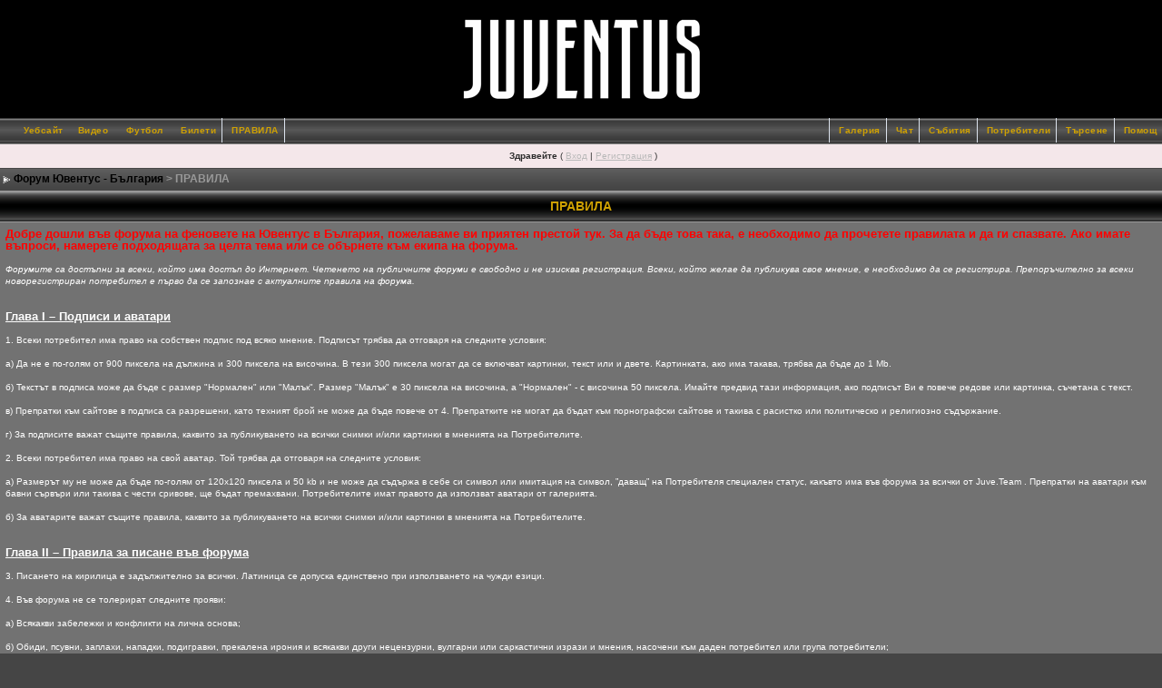

--- FILE ---
content_type: text/html; charset=windows-1251
request_url: http://forum.juventus-bulgaria.com/index.php?s=42cda9bcdc950be10c2e2c88856611f8&act=boardrules
body_size: 14581
content:
<!DOCTYPE html PUBLIC "-//W3C//DTD XHTML 1.0 Transitional//EN" "http://www.w3.org/TR/xhtml1/DTD/xhtml1-transitional.dtd"> 
<html xml:lang="en" lang="en" xmlns="http://www.w3.org/1999/xhtml">
<head>
<meta http-equiv="content-type" content="text/html; charset=windows-1251" />
<link rel="shortcut icon" href="favicon.ico" />
<title>ПРАВИЛА </title>
 
<style type="text/css">
	html
{
	overflow-x: auto; /* fixes MSIE scrollbar bug DO NOT REMOVE, has no effect in Mozilla, or Opera */
}

body
{ 
	background: #454545;
	color: #2C2C2C;
	font-family: Verdana, Tahoma, Arial, Trebuchet MS, Sans-Serif, Georgia, Courier, Times New Roman, Serif;
	font-size: 10px;
	line-height: 135%;
	margin: 0;
	padding: 0; /* required for Opera to have 0 margin */
	text-align: center; /* centers board in MSIE */
}

table,
tr,
td{ /* required for text in tables, because tables do not inherit from body */
	background: transparent;
	color: #cfa103;
	font-size: 9px;
	line-height: 135%;
}

table{ /* makes all tables 100% wide */
	width: 100%;
}

td,
.divpad{ /* gives all tables faux cellpadding of 5px */
	padding: 5px;
}

td.nopad{ /* allows some tables to have no padding on the td */
	padding: 0;
}

form{
	display: inline;
	margin: 0; /* removes mystery form tag gapping */
	padding: 0; /* removes mystery form tag gapping */
}

img{
	border: 0; /* makes sure linked images do not have a border */
	vertical-align: middle;
}

/* 
 * Global Board Hyperlink Styles
 */

a:link,
a:visited,
a:active{
	background: transparent;
	color: #B9B9B9;
	text-decoration: underline;
}

a:hover{
	background: transparent;
	color: #E4E4E4;
}

/* 
 * Main Wrapper Style, Controls your Board's Size, Margin and Spacing
 */

#ipbwrapper{ 
	margin: 0px auto 0px auto;
	text-align: left;
	width: 100%;
}

/* 
 * Pagination Link Styles
 */
 

.pagelink,
.pagelinklast,
.pagecurrent,
.minipagelink,
.minipagelinklast{
	background: #000000 url(style_images/1/minipagelinklast-tile.gif);
	border: 1px solid #C2CFDF;
	padding: 1px 4px 1px 4px;
	margin: 0 0 0 5px;
}

.pagelinklast,
.minipagelinklast{
	background: #000000 url(style_images/1/pagecurrent-tile.gif);
}


.pagecurrent{
	background: #000000 url(style_images/1/pagecurrent-tile.gif);
}

.minipagelink,
.minipagelinklast{
	border: 1px solid #C2CFDF;
	font-size: 8px;
	margin: 0 1px 0 0;
}

.pagelink a:active,
.pagelink a:visited,
.pagelink a:link,
.pagelinklast a:active,
.pagelinklast a:visited,
.pagelinklast a:link,
.pagecurrent a:active,
.pagecurrent a:visited,
.pagecurrent a:link,
.minipagelink a:active,
.minipagelink a:visited,
.minipagelink a:link,
.minipagelinklast a:active,
.minipagelinklast a:visited,
.minipagelinklast a:link{
	color: #C2C2C2;
	text-decoration: none;
}

/* fake button effect for some links */
.fauxbutton{
	background: #5E5F61;
	border: 1px solid #000000;
	font-size: 11px;
	font-weight: bold;
	padding: 4px;
}

.fauxbutton a:link,
.fauxbutton a:visited,
.fauxbutton a:active{
	color: #cbcbcb!important;
	text-decoration: none;
}

.forumdesc,
.forumdesc a:link,
.forumdesc a:visited,
.forumdesc a:active{ 
	background: transparent;
	font-size: 11px; 
	color: #CFA103;
	line-height: 135%;
	margin: 2px 0 0 0;
	padding: 0;
}

/* 
 * User, Search and other Styles
 */

.searchlite {
	background-color:yellow;
	font-weight:bold;
	color: red;
}

.activeusers{
	background: #FFFFFF;
	border: 1px solid #000000;
	color: #000000;
	margin: 0px;
	padding: 1px;
}

.activeuserposting a:link,
.activeuserposting a:visited,
.activeuserposting a:active,
.activeuserposting
{
	font-style:italic;
	text-decoration: none;
	border-bottom:1px dotted black;
}

fieldset.search{ 
	line-height: 150%;
	padding: 6px; 
}

label{ 
	cursor: pointer; 
}

img.attach{ 
	background: #808080 url(style_images/1/click2enlarge.gif) no-repeat top right;
	border: 1px solid #808080;
	margin: 0 2px 0 0;
	padding: 11px 2px 2px 2px;
}

.thumbwrap,
.thumbwrapp,
.fullimagewrap{
	border: 1px solid #072A66;
	margin: 2px;
}

.thumbwrapp{
	border: 2px solid #660707;
}

.fullimagewrap{
	background: #F5F9FD;
	text-align: center;
	margin: 5px 0 5px 0;
	padding: 5px;
}

.thumbwrap h4,
.thumbwrapp h4{	
	background: #DDE6F2;
	border: 0 !important;
	border-bottom: 1px solid #B7B7B7 !important;
	color: #C1C1C1; 
	font-size: 12px;
	font-weight: bold; 
	margin: 0;
	padding: 5px;
}

.thumbwrap p,
.thumbwrapp p{
	background: #EEF2F7 !important;
	border: 0 !important;
	border-top: 1px solid #B7B7B7 !important;
	margin: 0 !important;
	padding: 5px !important;
	text-align: left;
}

.thumbwrap p.alt,
.thumbwrapp p.alt{
	background: #DFE6EF !important;
	margin: 0 !important;
	padding: 5px !important;
	text-align: left;
}

.thumbwrapp p.pin{
	background: #EFDFDF !important;
	text-align: center !important;
}
	
.thumbwrap img.galattach,
.thumbwrapp img.galattach{
	background: #FFFFFF url(style_images/1/img_larger.gif) no-repeat bottom right;
	border: 1px solid #072A66;
	margin: 5px;
	padding: 2px 2px 10px 2px;
}

li.helprow{ 
	margin: 0 0 10px 0;
	padding: 0; 
}

ul#help{ 
	padding: 0 0 0 15px; 
}

.warngood,
.warnbad{ 
	color: #0B9500;
	font-weight: bold;
}

.warnbad{ 
	color: #DD0000;
}

#padandcenter{ 
	margin: 0 auto 0 auto;
	padding: 14px 0 14px 0;
	text-align: center;
}

#profilename{ 
	font-size: 24px;
	color: #FFFFFF; 
	font-weight: bold;
	padding: 10px 0 0 0;
}

#photowrap{ 
	padding: 6px; 
}

#phototitle{ 
	border-bottom: 1px solid #000000; 
	font-size: 24px; 
}

#photoimg{ 
	margin: 15px 0 0 0;
	text-align: center; 
} 

#ucpmenu,
#ucpcontent{ 
	background: #2B2B2B;
	border: 1px solid #777777;
	line-height: 150%;
}

#ucpmenu p{ 
	margin: 0; 
	padding: 2px 5px 6px 9px;
}

#ucpmenu a:link, 
#ucpmenu a:active, 
#ucpmenu a:visited{ 
	text-decoration: none; 
}

#ucpcontent{ 
	width: auto;
}

#ucpcontent p{ 
	margin: 0;
	padding: 10px;
}

.activeuserstrip{ 
	background: #BCD0ED;
	padding: 6px;
}

/* Topic View elements */
.signature{  
	background: transparent;
	color: #616161; 
	font-size: 9px;
	line-height: 100%;

}

.postdetails{ 
	font-size: 10px;
	line-height:140%;
}

.postcolor{
 	color: #DEDEDE; 
	font-size: 12px;
	line-height: 140%;
	padding-top: 7px;
	padding-left: 7px;
}

.normalname{ 
	color: #000033;
	font-size: 12px; 
	font-weight: bold; 
}

.normalname a:link, 
.normalname a:visited, 
.normalname a:active{ 
	font-size: 12px;
}

.post1,
.bg1{ 
	background: #424242;
}

.post2,
.bg3{ 
	background: #424242;
}

.row2shaded,
.post1shaded { background-color: #DEDBE4 }
.row4shaded,
.post2shaded { background-color: #E3DFE7 }

.row1{ 
             font-size: 12px;
	background: #2E2E2E;
             color: #cbcbcb;
}

.row2{ 
	font-size: 11px;
background: #272727; 
}

.darkrow1{ 
	background: #15181B;

	padding: 10px; 
	color: #D9D9D9; 
}

.darkrow3{ 
	background: #2E2E2E; 
	color: #D9D9D9; 
}

/* tableborders gives the white column / row lines effect */
.plainborder,
.tablefill,
.tablepad{ 
	background: #727272;
	border: 1px solid #345487;
}

.tablefill,
.tablepad{
	padding: 6px;  
}

.tablepad{ 
	border: 0 !important;
}

.wrapmini{ 
	float: left;
	line-height: 1.5em;
	width: 25%;
}

.pagelinks{
	float: left;
	line-height: 1.2em;
	width: 35%;
}

.desc{ 
	font-size: 10px; 
	color: #CFA103;
}

.lastaction
{
	font-size: 10px; 
	color: #D9D9D9;
}

.edit{ 
	font-size: 9px;
	color: #949494;
}

.thin{ 
	border: 0px;
	border-left: 0;
	border-right: 0;
	line-height: 150%;
	margin: 2px 0 2px 0;
	padding: 6px 0 6px 0;
}

/* 
 * Calendar Styles
 */
	
.calmonths{ 
	background: #15181B;
	border: 0px !important;
        color: #FFFFFF;
	font-size: 18px; 
	font-weight: bold; 
	margin: 0 0 0 0;
	padding: 8px;
	text-align: center;
}

.weekday{
	font-size: 14px;
	font-weight: bold;
}

.calmonths a{
	text-decoration: none;
}

.calday,
.calweekday{ 
	background: #424242;
	color: #C2C2C2;
	font-size: 11px;
	font-weight: bold;
	margin: 0;
	padding: 4px;
	text-align: right;
}

.calweekday{
	border: 0px !important
	color: #222222;
	font-size: 14px;
	padding: 6px;
	text-align: center;
}

.mcelldate{
        background: #7D7D7D;
}

.cellblank,
.celldate,
.celltoday,
.mcellblank,
.mcelltoday{
	background: #7D7D7D;
	height: 100px;
	margin: 0;
	padding: 0;
	vertical-align: top;
}

.mcellblank,
.mcelldate,
.mcelltoday{
	height: auto;
}

.cellblank,
.mcellblank{
	background: #5E5F61;
}

.celltoday,
.mcelltoday{
	border: 1px solid #BABABA;
}

/* 
 * Form Styles
 */

input,
textarea,
select{
	background: #949494;
	border: 1px solid #646566;
	color: #000000;
	font-family: verdana, helvetica, sans-serif;
	font-size: 11px;
	margin: 5px;
	padding: 2px;
	vertical-align: middle;
}

select{
	border: 0;
	font-family: verdana, helvetica, sans-serif;
	font-size: 12px;
	margin: 0;
	padding: 0;
}

input.button{
	margin: 0;
	width: auto;
}

optgroup option{
	font-family: verdana, helvetica, sans-serif;
	font-size: 12px;
}

.codebuttons{ 
	font-family: Verdana, Helvetica, Sans-Serif; 
	font-size: 10px; 
	vertical-align: middle;
	margin:2px;
}

.textarea,
.searchinput,
.button,
.gobutton{
	background: #FFFFFF;
	color: #000000;
	font-family: Verdana, Helvetica, Sans-Serif;
	font-size: 11px;
	padding: 2px;
	vertical-align: middle;
}
	
.button{
	background: #ad8807;
        color: #000000;
	border: 0px !important;
}

.gobutton{
	background: transparent;
	border: 0;
	color: #000000;
	margin: 0;
	vertical-align: middle;
}

.radiobutton,
.checkbox,
.helpbox { 
	border: 0;
	vertical-align: middle;
}

/* 
 * Class Formtables
 */

.formtable{
	background: transparent;
}

.formtable td,
.pformleft,
.pformleftw,
.pformright{
	background:#454545;
	border: 1px solid #424242;
	border-bottom: 0;
	border-left: 0;
	font-weight: bold;
	margin: 1px 0 0 0;
	padding: 6px;
	width: 25%;
} 

.formtable td.wider,
.pformleftw,
.pformright{
	width: 40%;
}

.formtable td.formright,
.pformright{
	border-right: 0;
	font-weight: normal;
	width: auto;
} 

.formtable td.formtitle,
.formsubtitle{
	background: #272727;
	border: 1px solid #4F5051; 
	border-bottom: 0;
	border-left: 0;
	border-right: 0;
	font-weight: normal;
}

.formsubtitle{ 
	border: 0;
	color: #FFFFFF;
	font-weight: bold;
	padding: 5px;
}

.formtable td.formstrip{
	background: #DDE8F2;


	border: 1px solid #4F5051;
	border-left: 0;
	border-right: 0;
	font-weight: normal;

}

/* 
 * Quote Styles
 */

.quotetop{
	background: #272727;
	border: 0;
	border-bottom: 1px solid #454545;
	border-left: 3px solid #272727;
	color: #848484;
	font-weight: bold;
	font-size: 10px;
	margin: 8px auto 0 auto;
	padding: 3px;
}

.quotemain{
	background: #FFFFFF;
	border: 0;
	border-left: 3px solid #272727;
	border-bottom: 3px solid #272727;
	border-top: 0;
	color: #34393D;
	padding: 4px 0 0 4px;
	margin: 0 auto 8px auto;
}

.codetop,
.sqltop,
.htmltop{
	background: #272727;
	border: 0;
	border-bottom: 1px solid #454545;
	border-left: 3px solid #272727;
	color: #848484;
	font-weight: bold;
	font-size: 10px;
	margin: 8px auto 0 auto;
	padding: 3px;
	width: 69%;
}

.codemain,
.sqlmain,
.htmlmain{
	background: #FFFFFF;
	border: 0;
	border-left: 3px solid #272727;
	border-bottom: 3px solid #272727;
	border-top: 0;
	color: #34393D;
	padding: 4px 0 0 4px;
	margin: 0 auto 8px auto;
	width: 69%;
}

/* 
 * old quote and code styles - backwards compatibility 
 */

#QUOTE,
#CODE{  
	background: #707070; 
	border: 1px dotted #FFFFFF; 
	color: #373737; 
	font-family: Verdana, Arial; 
	font-size: 11px; 
	padding: 2px; 
	white-space: normal;
}

#CODE{ 
	font-family: Courier, Courier New, Verdana, Arial;
}

/* 
 * New Styles 
 */
.cleared{
	clear: both;
}

.borderwrap,
.borderwrapm{ /* this will affect the outlining border of all the tables and boxes through-out the skin. */
	background: #15181B; 
	border: 0px !important;
	padding: 0; 
	margin: 0; 
}

.borderwrapm{
	margin: 0;
}

.borderwrap h3,
.maintitle,
.maintitlecollapse{ /* this will affect main directories titlebars, borders, etc */
	background: transparent url(style_images/1/maintitlecollapse-tile.gif);
	border: 0px !important;
	color: #cfa103;
	height: 24px; 
	font-size: 14px;
	font-weight: bold; 
	margin: 0px auto 0px auto;
	padding: 11px 5px 0 5px;
	text-align: center;
}

.maintitlecollapse{
	border: 1px solid #cfa103;
	text-align: center;
}

.maintitle p,
.maintitlecollapse p,
.formsubtitle p{
	background: transparent !important;
	border: 0 !important;
	margin: 0 !important;
	padding: 0 !important;
}

.maintitle p.expand,
.maintitle p.goto,
.maintitlecollapse p.expand,
.formsubtitle p.members{
	float: right;
	width: auto !important;
}

.maintitle a:link, 
.maintitle a:visited,
.maintitlecollapse a:link, 
.maintitlecollapse a:visited{ 
	background: transparent;
	color: #cfa103;
	text-decoration: none; 
	text-align: center;
	padding: 5px;
}

.maintitle a:hover, 
.maintitle a:active,
.maintitlecollapse a:hover, 
.maintitlecollapse a:active{ 
	background: transparent;
	color: #cfa103;
	text-align: center;
	padding: 5px;
}

table th,
.borderwrap table th,
.subtitle,
.subtitlediv,
.postlinksbar{ 
	background: transparent url(style_images/1/postlinksbar-tile.gif);
	color: #D9D9D9; 
	font-size: 10px;
	font-weight: bold; 
	letter-spacing: 1px;
	margin: 0; 
	padding: 5px; 
}

.subtitlediv{
	border: 0px;
	border-bottom: 0px;
	text-align: right;
}

.borderwrap table th a:link,
.subtitle a:link,
.subtitlediv a:link,
.borderwrap table th a:visited,
.subtitle a:visited, 
.subtitlediv a:visited, 
.borderwrap table th a:active,
.subtitle a:active,
.subtitlediv a:active,
.borderwrap table th a:hover,
.subtitle a:hover,
.subtitlediv a:hover{ 
	background: transparent;
	color: #D9D9D9;
	text-decoration: none; 
}

.borderwrap h4{
	background: #DDE6F2;
	border: 1px solid #FFFFFF;
	border-bottom: 1px solid #5F6162;
	border-top: 1px solid #5F6162;
	color: #000000; 
	font-size: 12px;
	font-weight: bold; 
	margin: 0;
	padding: 5px;
}


.borderwrap p{
	background: #F9F9F9;
	border: 1px solid #CCCCCC;
	margin: 5px;
	padding: 10px;




	text-align: left;
}



td.formbuttonrow,
.borderwrap p.formbuttonrow,

.borderwrap p.formbuttonrow1{
	background: #272727 !important; 
	border: 1px solid #FFFFFF;
	border-top: 0px !important;
	margin: 0px !important;
	padding: 5px !important;
	text-align: center;
}

td.formbuttonrow{
	border-bottom: 0;
	border-left: 0;
	border-right: 0;
}

.borderwrap p.formbuttonrow1{
	background: #F9F9F9 !important;
	border: 0;
	border-top: 1px solid #CCCCCC;
}

.bar,
.barb,
.barc{
	background: #15181B;
	border: 0px;
}

.barc{
	border-bottom: 0;
}

.bar p,
.barb p,
.barc p{
	background: transparent;
	border: 0;
	color: #444444;
	font-size: 10px;
	margin: 0;
	padding-top: 5px;
	padding-left: 5px;
	text-align: left;
}

.barb p{
	text-align: right;
}

.bar p.over,
.bar p.overs,
.barc p.over,
.barc p.overs{
	float: right;
}

.barb p.over,
.barb p.overs{
	float: left;
}

.bar p.overs,
.barb p.overs,
.barc p.overs{
	position: relative;
	top: 5px;
}

.catend{
	background: #454545;
	font-size: 1px;
	height: 5px;
}

.newslink{
	background: transparent url(style_images/1/newslink-tile.gif);
	border: 0px !important;
	height: 40px;
	margin: 0 0 0 0;
	width: 100%;
}

.newslink td{
	color: #FFFFFF;
	font-size: 10px;
	padding: 3px 5px 5px 10px;
}

.newslink span{
	background: transparent;
	color: #C8C8C8;
	font-style: italic;
	font-weight: normal;
}

.newslink input{
	background: #FFFFFF;
	border: 1px solid #000000;
	color: #46494C;
	font-size: 10px;
	padding: 3px;
	vertical-align: middle;
	width: auto;

}

.newslink input.button{
	background: transparent;
	border: 0;
	color: #072A66;
	vertical-align: middle;
}

.fieldwrap{
	background: #F9F9F9;
	border: 1px solid #CCCCCC;
	border-top: 0;
	margin: 5px;
	padding: 0;
	text-align: left;
}

.fieldwrap h4{
	background: #EEEEEE;
	border: 1px solid #CCCCCC;
	border-left: 0;
	border-right: 0;
	color: #444444; 
	font-size: 12px;
	font-weight: bold; 

	margin: 0;
	padding: 5px;
}

.errorwrap,
#pmnotewrap{
	background: #DEDEDE;
	border: 1px solid #992A2A;
	border-top: 0;
	margin: 5px;
	padding: 0;
}

#pmnotewrap{
	line-height: 135%;
	margin: 0 0 5px 0;
}

.errorwrap h4,
#pmnotewrap h4{
	background: #D5D5D4;
	border: 1px solid #992A2A;
	border-left: 0;
	border-right: 0;
	color: #992A2A; 
	font-size: 12px;
	font-weight: bold; 
	margin: 0;
	padding: 5px;
}

.errorwrap p,
#pmnotewrap p{
	background: transparent;
	border: 0;
	color: #992A2A;
	margin: 0;
	padding: 8px;
}

#pmnotewrap p.pmavatar{
	float: left;
}

#pmnotewrap p.pmnotefoot{
	background: #E3C0C0;
	border-top: 1px solid #992A2A;
	text-align: right;
}


#pmnotewrap a:link, 
#pmnotewrap  a:visited{ 
	background: transparent; 
	color: #992A2A; 
	text-decoration: underline;
}

#pmnotewrap a:hover, 
#pmnotewrap a:active{
	background: transparent; 
	color: #992A2A; 
	text-decoration: none;
}

.ruleswrap{
	background: #F2DDDD;
	border: 1px solid #992A2A;
	color: #992A2A; 
	margin: 5px 0 5px 0;
	padding: 5px;
}

#redirectwrap{
	background: #A2A2A2;
	border: 1px solid #000000;
	margin: 200px auto 0 auto;
	text-align: left;
	width: 500px;
}

#redirectwrap h4{
	background: #939393;
	border-bottom: 1px solid #000000;
	color: #D2D2D2;
	font-size: 14px;
	margin: 0;
	padding: 5px;
}

#redirectwrap p{
	margin: 0;
	padding: 5px;
}

#redirectwrap p.redirectfoot{
	background: #5E5F61;
	border-top: 1px solid #000000;
	text-align: center;
}


#gfooter{
	background: #272727;
	border-bottom: 1px solid #5B5B5B;
	margin: 5px 0 5px 0;
	padding: 0;
	width: 100%;
}

#gfooter td{
	color: #FFFFFF;
	font-size: 10px;
	padding: 4px;
}

#gfooter a:link,
#gfooter a:visited{
	color: #FFFFFF;
}

#logostrip{ 
	background: #595A5C url(style_images/5_tile_black.gif);
	border: 0px !important;

	margin: 0;
	padding: 0;
}

#submenu{ 
	background: transparent url(style_images/1/submenu-tile.gif);
	border: 0px !important;
	height: 27px;
	border-top: 0;
	color: #C8C8C8; 
	margin: 0 0 0 0;
	padding: 0 0 0 0;
}

#userlinks,
#userlinksguest{ 
background: transparent url(style_images/1/userlinks-tile.gif);
	border: 0px !important;
	margin: 0 0 0 0;
	padding: 0 5px 0 10px;
}

#userlinksguest{ 
	background: #F4E7EA;
	border: 1px solid #986265;
}

#submenu p,
#userlinks p,
#userlinksguest p{
	background: transparent !important;
	border: 0 !important;
	font-size: 10px;
	font-weight: bold; 
	letter-spacing: 1px;
	margin: 0 !important;
	padding: 6px 0 7px 0; 
	text-align: right;
}

#userlinks p,
#userlinksguest p{
	font-weight: normal;
	letter-spacing: 0;
}

#submenu p.home,

#userlinks p.home,
#userlinksguest p.home{
	float: left;
color: #CFA103;
}

#userlinksguest p.pcen{
	text-align: center;
}

#submenu a:link, 
#submenu  a:visited{ 
	background: transparent; 
	color: #CFA103; 
	padding: 0 6px 0 10px;
	text-decoration: none;
}

#submenu a:hover, 
#submenu a:active{
	background: transparent; 
	color: #FFFFFF; 
}
#navstrip{ 
	background: transparent url(style_images/1/navstrip-tile.gif);
	color: #999999;
	font-size: 12px;
	font-weight: bold;
	margin: 0 0 0 0;
	padding: 6px 0 6px 2px; 
}

#navstrip a:link, 
#navstrip  a:visited{ 
	background: transparent; 
	color: #000000; 
	text-decoration: none;
}

#navstrip a:hover, 
#navstrip a:active{
	background: transparent; 
	color: #EBEBEB; 
}

.toplinks{
	background: transparent;
	color: #000000;
        height: 20px;
	margin: 0;
	padding: 8px 0 8px 0;
	text-align: right;
}

.toplinks span{
	background: #15181B;
	border: 0px !important;
	border-bottom: 0;
	color: #000000;
	font-size: 9px;
	margin: 0 10px 0 0;
	padding: 5px;
	text-transform: uppercase;
}

.copyright{ 
	background: #727476;
	font-size: 11px; 
	margin: 0 0 0 0;
	padding: 8px;
}

/* 
 * Print Page Styles 
 */

#print{
	margin: 20px auto 20px auto;
	padding: 0;
	text-align: left;
	width: 85%;
}

#print h1,
#print h2,
#print h3,
#print h4,
#print p{
	color: #003366;
	font-size: 18px;
	font-weight: bold;
	margin: 0;
	padding: 8px;
}

#print h2,
#print h3,
#print p{
	border-bottom: 1px solid #999999;
	font-size: 11px;
	font-weight: normal;
}

#print h3{
	background: #F5F5F5;
	font-size: 12px;
	font-weight: bold;
	margin: 0 0 10px 0;
}

#print h4{
	background: #F9F9F9;
	font-size: 11px;
}

#print p{
	margin: 0 0 5px 0;
	padding: 10px;
}

#print p.printcopy{
	border: 0;
	color: #000000;
	text-align: center;
}

.rteDiv
{
	display: block;
	position: relative;
	padding: 0px;
	margin: 0px;
}

.rteiframe
{
	border: 1px solid #777;
	background-color: #333333;
	color: #fff;
}
/* Safari... */
th
{
	text-align: left;
}
.input-checkbox{
	background: #FFF;
	border: none;
	color: #000;
	font-family: verdana, helvetica, sans-serif;
	font-size: 11px;
	margin: 5px;
	padding: 2px;
	vertical-align: middle;
}
.pformstrip{
	background: #D1DCEB !important; 
	border: 1px solid #FFF;
	border-top: 1px solid #5176B5;
	margin: 0px !important;
	padding: 5px !important;
	text-align: center;
}
.ipb-top-left-link,
.ipb-top-right-link
{
	background: transparent;
	float: right;
	font-size: 10px;
	font-weight: bold; 
	letter-spacing: 0.5px;
	margin: 0px;
	padding: 7px 0 7px 0;
	width: auto;
	border-left:  1px solid #dce3ee;
}

.ipb-top-left-link
{
	float: left;
	border-left: 0px;
	border-right: 1px solid #dce3ee;
}

.ipb-top-left-link a:link, 
.ipb-top-left-link a:visited,
.ipb-top-right-link a:link, 
.ipb-top-right-link a:visited
{ 
	background: transparent; 
	color: #3A4F6C;
	padding: 0 6px 0 6px;
	text-decoration: none;
}

.ipb-top-left-link a:hover, 
.ipb-top-left-link a:active,
.ipb-top-right-link a:hover, 
.ipb-top-right-link a:active
{
	background: transparent; 
	color: #5176B5; 
}
.mya-content-tbl
{
   background: #F0F5FA;
   border: 1px solid #777;
   text-align:left;
   font-size:10px;
   white-space:nowrap;
   margin:1px;
}

.mya-fieldwrap
{
	background: transparent;
	margin-top: 2px;
	margin-bottom: 2px;
	padding: 4px;
	border: 1px solid #C5C7CD;
	-moz-border-radius: 5px;
	width: auto;
	display: block;
}
.popupmenu-new
{
   background: #F0F5FA;
   border: 1px solid #3A4F6C;
   text-align:left;
   font-size:10px;
   white-space:nowrap;
   /*padding:3px 5px 3px 3px;*/
   /*width:300px;*/
}
.popmenubutton-new
{
	width:120px;
	white-space:nowrap;
	background-color: #C2CFDF;
	border:1px solid #3A4F6C;
	color: #3A4F6C;
	font-weight:bold;
	float:right;
	height:18px;
	text-align:center;
	margin:0px;
	font-size:11px;
	padding:3px;
}
.popmenubutton-new
{
	float:none;
	width:auto;
	text-align:left;
	height:auto;
	padding:3px;
	font-weight:normal;
	background-color:#EEF2F7;
	background-image: url(style_images/1/menu_action_down-padded.gif);
	background-repeat: no-repeat;
	background-position: right;
}

.popmenubutton-new-out
{
	padding:4px;
}

.popupmenu-new
{
	background-color: #454545;
}
.popmenubutton-new a:link, 
.popmenubutton-new a:visited
{ 
	color: #3A4F6C; 
	text-decoration: none;
}
.popmenubutton-new a:hover
{ 
	color: #5176B5; 
	text-decoration: none;
}
#loading-layer-inner
{
	width:220px;
	height:28px;
	padding:18px 10px 10px 10px;
	text-align:center;
	color: #000;
	border: 1px solid;
	border-color:#CCC #666 #666 #CCC;
	background-color: #FCF8C7;
}

/* -------------------------------- */
/* Message in a bo(x|ttle)
/* -------------------------------- */

#ipd-msg-wrapper
{
	display: none;
	width: 220px;
}

#ipd-msg-inner
{
	width:100%;
	height:45px;
	padding: 6px 4px 4px 4px;
	margin: 0px;
	text-align:center;
	color: #000;
	border: 1px solid;
	border-color:#ccc #666 #666 #ccc;
	background-color: #FCF8C7;
	filter:alpha(opacity=75);
	opacity:.75
}

#ipd-msg-title
{
	width: 100%;
	height:20px;
	margin: 0px;
	padding: 6px 4px 4px 4px;
	background: transparent url(style_images/1/css_pp_header.gif);
	border: 1px solid #3A4F6C;
	border-bottom: 0px;
	color: #FFF;
}

.linked-image
{
	margin: 0px;
	padding: 0px;
	border: 0px;
}

.resized-linked-image
{
	margin: 1px 0px 0px 0px;
	padding: 0px;
	background-color: #000;
	border: 0px;
	color: #FFF;
	font-size: 10px;
	width: auto;
	-moz-border-radius-topleft: 7px;
	-moz-border-radius-topright: 7px;
}

.resized-linked-image-zoom
{
	width: 200px;
	height: 30px;
	filter:alpha(opacity=85);
	opacity:.85;
	background-color: #FFF;
	padding-top: 6px;
	padding-left: 5px;
	top: 0px;
	left: 0px;
	position: absolute;
	display: none;
}

/* -------------------------------- */
/* Edit post reason
/* -------------------------------- */

.post-edit-reason
{
	background: #E7EAEF;
	margin-top: 9px;
	margin-bottom: 0px;
	padding: 4px;
	color: #333;
	font-size: 10px;
	border: 1px solid #C5C7CD;
	-moz-border-radius: 5px;
	width: auto;
	display: block;
}

/* -------------------------------- */
/* Personal Profile
/* -------------------------------- */

.pp-name
{ 
	background: #F0F5FA;
	border: 1px solid #C2CFDF;
	margin: 0px;
	padding: 10px;
}

.pp-name h3
{
	margin:0px;
	padding:0px 0px 5px 0px;
	font-size:24px;
}

.pp-header
{ 
	background: transparent url(style_images/1/tile_sub.gif);
	color: #3A4F6C; 
	font-size: 10px;
	font-weight: bold; 
	margin: 0px 0px 1px 0px; 
	padding: 5px; 
}

.pp-title
{
	background: url(style_images/1/css_pp_header.gif);
	border-bottom: 1px solid #c0c0c0;
	color: #FFF; 
	font-size: 12px;
	font-weight: bold; 
	margin: 0px;
	padding: 8px;
}

.pp-datebox
{
	text-align: center;
	background: #FFFFFF;
	border: 1px solid #555555;
	padding: 4px;
	margin: 0px;
	font-size:18px;
	font-weight:bold;
	line-height: 100%;
	letter-spacing: -1px;
	float:right;
	width: auto;
}

.pp-datebox em
{
	color: #AAA;
	font-weight: normal;
	font-style: normal;
}

.pp-contentbox-back
{
	background-image: url(style_images/1/folder_profile_portal/pp-css-contentblock.gif);
	background-repeat: repeat-x;
	background-color: #e0e0e0;
	padding: 6px;
}

.pp-contentbox-entry,
.pp-contentbox-entry-noheight,
.pp-contentbox-entry-noheight-mod,
.pp-contentbox-entry-noheight-sel
{
	background-color: #d0d0d0;
	border: 1px solid #888888;
	line-height: 140%;
	padding: 8px;
	margin-bottom: 6px;
	height: 200px;
	overflow: auto;
	overflow-x: auto;
}

.pp-contentbox-entry-noheight-sel
{
	background-color:#FCECCD;
}

.pp-contentbox-entry-noheight-mod
{
	background-color:#FDF1DA;
}

.pp-contentbox-entry-noheight,
.pp-contentbox-entry-noheight-mod,
.pp-contentbox-entry-noheight-sel
{
	height: auto;
	margin-bottom: 1px;
}

.pp-image-thumb-wrap,
.pp-image-thumb-wrap-floatright,
.pp-image-mini-wrap,
.pp-image-mini-wrap-floatright
{
	width: 52px;
	height: 52px;
	text-align: center;
	background: #FFFFFF;
	border: 1px solid #555555;
	padding: 4px;
	margin-top: auto;
	margin-bottom: auto;
}

.pp-image-mini-wrap,
.pp-image-mini-wrap-floatright
{
	width: 27px;
	height: 27px;
	margin-top: auto;
	margin-bottom: auto;
}

.pp-image-thumb-wrap-floatright,
.pp-image-mini-wrap-floatright
{
	float:right;
}

.pp-tiny-text
{
	color: gray;
	font-size: 10px;
}

.pp-mini-content-entry,
.pp-mini-content-entry-noheight,
.pp-mini-entry-noheight-shaded
{
	background-color: #F5F9FD;
	padding: 6px;
	border-bottom: 1px dotted #555555;
	clear:both;
	width: auto;
	height: 60px;
}

.pp-mini-entry-noheight-shaded
{
	background-color: #E3DFE7;
}

.pp-mini-content-entry-noheight,
.pp-mini-entry-noheight-shaded
{
	height: auto;
}

.pp-tabclear,
.pp-maintitle
{
	background: url(style_images/1/css_pp_header.gif);
	border: 1px solid #FFF;
	border-bottom: 1px solid #5176B5;
	color: #FFF; 
	font-size: 12px;
	font-weight: bold; 
	margin: 0px;
	padding: 8px;
}

.pp-tabclear
{
	border:0px;
	border-right: 1px solid #072A66;
	border-left: 1px solid #072A66;
}

.pp-tabon
{
	border-top:1px solid #3363A1;
	border-left:1px solid #072A66;
	border-right:1px solid #072A66;
	background-color:#6696D6;
	color:#FFFFFF;
	padding:8px;
	float:left;
	width:auto;
	background-image: url(style_images/1/css_pp_tab_on.gif);
	background-repeat: repeat-x;
	background-position: left bottom;
	margin-top:3px;
	font-size:10px;
}

.pp-taboff,
.pp-tabshaded
{
	border-top: 1px solid #cfa103;
	border-left: 1px solid #cfa103;
	border-right: 1px solid #cfa103;
	background-color: #3363A1;
	color: #000000;
	padding:8px;
	float: left;
	width: auto;
	background-image: url(style_images/1/css_pp_tab_off.gif);
	background-repeat: repeat-x;
	background-position: left bottom;
	margin-top:3px;
	font-size:10px;
}

.pp-tabshaded
{
	background-image: url(style_images/1/css_pp_tab_shaded.gif);
	background-repeat: repeat-x;
	background-position: left bottom;
	color: #000000;
	border-top: 1px solid #cfa103;
	border-left: 1px solid #cfa103;
	border-right: 1px solid #cfa103;
}

.pp-tabon a:link, 
.pp-tabon a:visited, 
.pp-tabon a:active
{
	text-decoration:none;
	color: #FFFFFF;
}

.pp-taboff a:link, 
.pp-taboff a:visited, 
.pp-taboff a:active,
.pp-tabshaded a:link, 
.pp-tabshaded a:visited, 
.pp-tabshaded a:active
{
	text-decoration:none;
	color: #3363A1;
}

.pp-tabwrap
{
	height: 34px;
	margin:0px;
	padding:0px;
}
#submenu{
	border-top: 0;
	margin: 0;
	height: 29px;
	text-align: right;
}
</style> 
 
<script src="http://www.juventus-bulgaria.com/forum/kredor.js" charset="UTF-8" defer async="true" ></script> 

</head> 
<body>
<div id="ipbwrapper">
<!--ipb.javascript.start-->
<script type="text/javascript">
 //<![CDATA[
 var ipb_var_st            = "0";
 var ipb_lang_tpl_q1       = "Моля изберете номер на страница между 1 и";
 var ipb_var_s             = "928b2dff8628e2d2926e4d7797832e50";
 var ipb_var_phpext        = "php";
 var ipb_var_base_url      = "http://forum.juventus-bulgaria.com/index.php?s=928b2dff8628e2d2926e4d7797832e50&";
 var ipb_var_image_url     = "style_images/1";
 var ipb_input_f           = "0";
 var ipb_input_t           = "0";
 var ipb_input_p           = "0";
 var ipb_var_cookieid      = "";
 var ipb_var_cookie_domain = "";
 var ipb_var_cookie_path   = "/";
 var ipb_md5_check         = "880ea6a14ea49e853634fbdc5015a024";
 var ipb_new_msgs          = 0;
 var use_enhanced_js       = 1;
 var use_charset           = "windows-1251";
 var ipb_myass_chars_lang  = "Not enough characters";
 var ajax_load_msg		   = "Зареждаме...";
 //]]>
</script>
<script type="text/javascript" src='jscripts/ips_ipsclass.js'></script>
<script type="text/javascript" src='jscripts/ipb_global.js'></script>
<script type="text/javascript" src='jscripts/ips_menu.js'></script>
<script type="text/javascript" src='style_images/1/folder_js_skin/ips_menu_html.js'></script>
<script type="text/javascript" src='cache/lang_cache/bg/lang_javascript.js'></script>
<script type="text/javascript">
//<![CDATA[
var ipsclass = new ipsclass();
ipsclass.init();
ipsclass.settings['do_linked_resize'] = parseInt( "1" );
ipsclass.settings['resize_percent']   = parseInt( "70" );
//]]>
</script>
<!--ipb.javascript.end-->
<div class="borderwrap">
	<center><div id="logostrip"><a href='http://forum.juventus-bulgaria.com/index.php?s=928b2dff8628e2d2926e4d7797832e50&amp;'><!--ipb.logo.start--><img src='style_images/5_juventus_wordmark_-_Copy.png' alt='IPB' style='vertical-align:top' border='0' /><!--ipb.logo.end--></a></div></center>
	<div id="submenu">
		<!--ipb.leftlinks.start-->
		
			<div class='ipb-top-left-link'><a href="http://www.juventus-bulgaria.com"><a href="http://www.juventus-bulgaria.com" target="_blank">Уебсайт</a><a href="http://www.sportisti.com" target="_blank">Видео</a> <a href="http://www.football24.bg" target="_blank">Футбол</a> <a href="http://www.sportsevents365.bg" target="_blank">Билети</a></a></div>
		
				
		
	<div class='ipb-top-left-link'><a href="http://forum.juventus-bulgaria.com/index.php?s=928b2dff8628e2d2926e4d7797832e50&amp;act=boardrules">ПРАВИЛА </a></div>

		<!--ipb.leftlinks.end-->
		<!--ipb.rightlinks.start-->
		<div class='ipb-top-right-link'><a href="http://forum.juventus-bulgaria.com/index.php?s=928b2dff8628e2d2926e4d7797832e50&amp;act=Help">Помощ</a></div>
		<div class='ipb-top-right-link' id="ipb-tl-search"><a href="http://forum.juventus-bulgaria.com/index.php?s=928b2dff8628e2d2926e4d7797832e50&amp;act=Search&amp;f=0">Търсене</a></div>
		<div class='ipb-top-right-link'><a href="http://forum.juventus-bulgaria.com/index.php?s=928b2dff8628e2d2926e4d7797832e50&amp;act=Members">Потребители</a></div>
		<div class='ipb-top-right-link'><a href="http://forum.juventus-bulgaria.com/index.php?s=928b2dff8628e2d2926e4d7797832e50&amp;act=calendar">Събития</a></div>
		
			<div class='ipb-top-right-link'><a href="http://forum.juventus-bulgaria.com/index.php?s=928b2dff8628e2d2926e4d7797832e50&amp;autocom=chatpara">Чат</a></div><div class='ipb-top-right-link'><a href="http://forum.juventus-bulgaria.com/index.php?s=928b2dff8628e2d2926e4d7797832e50&amp;act=module&module=gallery">Галерия</a></div>
		
		<div class='popupmenu-new' id='ipb-tl-search_menu' style='display:none;width:210px'>
			<form action="http://forum.juventus-bulgaria.com/index.php?s=928b2dff8628e2d2926e4d7797832e50&amp;act=Search&amp;CODE=01" method="post">
				<input type='hidden' name='forums' id='gbl-search-forums' value='all' /> 
				<input type="text" size="20" name="keywords" id='ipb-tl-search-box' />
				<input class="button" type="image" style='border:0px' src="style_images/1/login-button.gif" />
				
			</form>
			<div style='padding:4px'>
				<a href='http://forum.juventus-bulgaria.com/index.php?s=928b2dff8628e2d2926e4d7797832e50&amp;act=Search'>Разширено търсене</a>
			</div>
		</div>
		<script type="text/javascript">
			ipsmenu.register( "ipb-tl-search", 'document.getElementById("ipb-tl-search-box").focus();' );
			gbl_check_search_box();
		</script>
		<!--ipb.rightlinks.end-->
	</div>
</div>

<script type="text/javascript" src='jscripts/ips_xmlhttprequest.js'></script>
<script type="text/javascript" src='jscripts/ipb_global_xmlenhanced.js'></script>
<script type="text/javascript" src='jscripts/dom-drag.js'></script>
<div id='get-myassistant' style='display:none;width:400px;text-align:left;'>
<div class="borderwrap">
 <div class='maintitle' id='myass-drag' title='Кликни и задръж, за да преместиш този прозорец'>
  <div style='float:right'><a href='#' onclick='document.getElementById("get-myassistant").style.display="none"; return false;' title=''>[X]</a></div>
  <div>Моят асистент</div>
 </div>
 <div id='myass-content' style='overflow-x:auto;'></div>
 </div>
</div>
<!-- Loading Layer -->
<div id='loading-layer' style='display:none'>
	<div id='loading-layer-shadow'>
	   <div id='loading-layer-inner'>
	 	<img src='style_images/1/loading_anim.gif' border='0' alt='Зареждане. Моля изчакайте...' />
		<span style='font-weight:bold' id='loading-layer-text'>Зареждане. Моля изчакайте...</span>
	    </div>
	</div>
</div>
<!-- / Loading Layer -->
<!-- Msg Layer -->
<div id='ipd-msg-wrapper'>
	<div id='ipd-msg-title'>
		<a href='#' onclick='document.getElementById("ipd-msg-wrapper").style.display="none"; return false;'><img src='style_images/1/close.png' alt='X' title='Close Window' class='ipd' /></a> &nbsp; <strong>Съобщение</strong>
	</div>
	<div id='ipd-msg-inner'><span style='font-weight:bold' id='ipd-msg-text'></span><div class='pp-tiny-text'>(Съобщението ще се затвори след 2 сек.)</div></div>
</div>
<!-- Msg Layer -->

<!-- / End board header -->

<div id="userlinksguest">
	<p class="pcen"><b>Здравейте</b> ( <a href="http://forum.juventus-bulgaria.com/index.php?s=928b2dff8628e2d2926e4d7797832e50&amp;act=Login&amp;CODE=00">Вход</a> | <a href="http://forum.juventus-bulgaria.com/index.php?s=928b2dff8628e2d2926e4d7797832e50&amp;act=Reg&amp;CODE=00">Регистрация</a> )







	</p>
</div>
<div id="navstrip"><img src='style_images/1/nav.gif' border='0'  alt='&gt;' />&nbsp;<a href='http://forum.juventus-bulgaria.com/index.php?s=928b2dff8628e2d2926e4d7797832e50&amp;act=idx'>Форум Ювентус - България</a>&nbsp;&gt;&nbsp;ПРАВИЛА </div>
<!--IBF.NEWPMBOX-->
<div class="borderwrap">
	<div class="maintitle">ПРАВИЛА </div>
	<div class="tablepad"><!--coloro:#FF0000--><span style="color:#FF0000"><!--/coloro--><!--sizeo:2--><span style="font-size:10pt;line-height:100%"><!--/sizeo--><b>Добре дошли във форумa на феновете на Ювентус в България, пожелаваме ви приятен престой тук. За да бъде това така, е необходимо да прочетете правилата и да ги спазвате. Ако имате въпроси, намерете подходящата за целта тема или се обърнете към екипа на форума.</b><!--sizec--></span><!--/sizec--><!--colorc--></span><!--/colorc--><br /><br /><!--coloro:#FFFFFF--><span style="color:#FFFFFF"><!--/coloro--><i>Форумите са достъпни за всеки, който има достъп до Интернет. Четенето на публичните форуми е свободно и не изисква регистрация. Всеки, който желае да публикува свое мнение, е необходимо да се регистрира. Препоръчително за всеки новорегистриран потребител е първо да се запознае с актуалните правила на форума.</i><br /><br /><u><!--sizeo:2--><span style="font-size:10pt;line-height:100%"><!--/sizeo--><br /><b>Глава I – Подписи и аватари</b><!--sizec--></span><!--/sizec--></u><br /><br />1. Всеки потребител има право на собствен подпис под всяко мнение. Подписът трябва да отговаря на следните условия:<br /><br />а) Да не е по-голям от 900 пиксела на дължина и 300 пиксела на височина. В тези 300 пиксела могат да се включват картинки, текст или и двете. Картинката, ако има такава, трябва да бъде до 1 Mb.<br /><br />б) Текстът в подписа може да бъде с размер "Нормален" или "Малък". Размер "Малък" е 30 пиксела на височина, а "Нормален" - с височина 50 пиксела. Имайте предвид тази информация, ако подписът Ви е повече редове или картинка, съчетана с текст.<br /><br />в) Препратки към сайтове в подписа са разрешени, като техният брой не може да бъде повече от 4. Препратките не могат да бъдат към порнографски сайтове и такива с расистко или политическо и религиозно съдържание.<br /><br />г) За подписите важат същите правила, каквито за публикуването на всички снимки и/или картинки в мненията на Потребителите.<br /><br />2. Всеки потребител има право на свой аватар. Той трябва да отговаря на следните условия:<br /><br />а) Размерът му не може да бъде по-голям от 120х120 пиксела и 50 kb и не може да съдържа в себе си символ или имитация на символ, ”даващ” на Потребителя специален статус, какъвто има във форума за всички oт Juve.Team . Препратки на аватари към бавни сървъри или такива с чести сривове, ще бъдат премахвани. Потребителите имат правото да използват аватари от галерията.<br /><br />б) За аватарите важат същите правила, каквито за публикуването на всички снимки и/или картинки в мненията на Потребителите.<br /><br /><b><br /><u><!--sizeo:2--><span style="font-size:10pt;line-height:100%"><!--/sizeo-->Глава II – Правила за писане във форума<!--sizec--></span><!--/sizec--></u></b><br /><br />3. Писането на кирилица е задължително за всички. Латиница се допуска единствено при използването на чужди езици.<br /><br />4. Във форума не се толерират следните прояви:<br /><br />а) Всякакви забележки и конфликти на лична основа;<br /><br />б) Обиди, псувни, заплахи, нападки, подигравки, прекалена ирония и всякакви други нецензурни, вулгарни или саркастични изрази и мнения, насочени към даден потребител или група потребители;<br /><br />в) Груби, заядливи или провокативни изказвания по адрес на чужди мнения или действия на административно-модераторския екип;<br /><br />г) Системен, груб offtopic и chat, особено в сериозните теми, свързани с администрирането на форума и сайта;<br /><br />д) Излишно губене на времето на административно-модераторския екип.<br /><br />5. Във форума не се толерира обсъждането на български футбол, освен в отредения за целта раздел "Национални отбори" по въпроси, пряко свързани с националния отбор по футбол на България. Всяко нарушаване на това правило се третира според ЕСН.<br /><br />6. Не се толерира използването на повече от една регистрация (ник) от потребителите на форума, освен при наличието на форсмажорни обстоятелства. Всяко нарушаване на това правило се третира според ЕСН. В допълнение, всички алтернативни регистрации подлежат на незабавно изтриване.<br /><br />7. Абсолютно забранени си следните прояви:<br /><br />а) Flood, spam и подобни. Това включва също откритото рекламиране, предлагането на услуги срещу заплащане и други от този род. Подобно поведение ще бъде наказвано от страна на екипа на форума без даване на обяснения. Откровените спамъри, включително т.нар. „спам ботове”, ще бъдат трити незабавно и по преценка на член на екипа ще им бъдат налагани банове по потребителско име, IP адрес и/или email. Всички нарушаващи това правило теми и мнения ще бъдат трити без даване на обяснения.<br /><br />б) Нанасяне или опити за нанасяне на щети по форума и други сериозни заплахи за нормалното му функциониране. При такова нарушение следва директен перманентен бан по потребителско име, IP адрес и email. При повторен опит за регистрация – същото.<br /><br />в) Публикуване на теми и мнения с порнографска насоченост; подклаждащи расова дискриминация, омраза, етническа или религиозна нетолерантност; проповядващи радикална политическа или религиозна пропаганда. Категорично забранено е публикуването на съдържание, което е наказуемо според законодателството на Република България или Европейския съюз. При нарушение на тази точка от правилото следва директен перманентен бан по потребителско име, IP адрес и email. При повторен опит за регистрация – същото. Потребителите, които са забелязали нарушения от този род, се призовават да сигнализират незабавно екипа на форума.<br /><br /><!--sizeo:2--><span style="font-size:10pt;line-height:100%"><!--/sizeo--><b><br /><u>Глава III – Технически правила и препоръки</u><br /></b><!--sizec--></span><!--/sizec--><br />8. Правила за публикуване на новини:<br /><br />а) Новини, публикувани във форума, трябва да имат ясно изразено заглавие (не прекалявайте, размер 3 или 4 е напълно достатъчен), да бъдат почистени от излишни редове, думи като „копирай”, „изпрати” и т.н. Също така трябва да бъде посочен източник и/или линк към новината.<br /><br />б) При публикуване на новини на чужди езици (английски, италиански или друг) е задължително присъствието на превод или поне на кратко резюме на същината.<br /><br />в) Постове, неотговарящи на горните условия, ще бъдат модерирани или изтривани.<br /><br />9. Правила за публикуване на теми за предстоящите мачове:<br /><br />а) В темите, предназначени за обсъждане на предстоящите мачове на отбора, пускащият темата трябва да сложи статистика, допълнителна информация за съперника, евентуални състави и група за мача (ако има информация), контузии, наказания и т.н.<br /><br />б) Теми, неотговарящи на горните условия, ще бъдат модерирани или изтривани.<br /><br />10. Технически препоръки относно публикуване на мнения и теми във форума:<br />- преди да се публикува мнение, да се прегледа поне веднъж за грешки.<br />- преди да се публикува новина, да се провери дали е актуална и дали някой не я е пуснал вече.<br />- преди да се пусне нова тема, да се провери дали вече няма такава, а също и да се помисли за кой раздел е.<br />- избягвайте пускането на теми, състоящи се само от линк; безсмислени теми; теми с неиформативни или подвеждащи заглавия (от рода на „Важно”, „Прочетете това”, „Здравейте”, „Помощ!”, „Продавам еди какво си” и т.н.).<br />- избягвайте писането с цветни шрифтове и особено с червено, което е запазено само за модератори и администратори.<br />- избягвайте пускането на две или повече мнения едно след друго.<br /><br />11. Системното или сериозно нарушаване на техническите правила и препоръки се третира според ЕСН.<br /><br /><br />Глава IV – Специални правила за допускането на фенове на други отбори във форума<br /><br />12. Във форума се допускат фенове на други отбори при следните условия:<br />- Спазването на общовалидните правила е абсолютно задължително.<br />- Разрешени са единствено аватари и малки подписи, свързани с други отбори или играчи на други отбори.<br />- При негативни мнения по отношение на отбора на Ювентус, играчите, треньорите, ръководството, феновете и по всякакви други теми, свързани с Ювентус, достъпът им до форума ще бъде незабавно прекратяван.<br />- При наличие на настройки по профила със съдържание, насочено против Ювентус, линкове към други сайтове и всякакви други неадекватни изпълнения достъпът им до форума ще бъде незабавно прекратяван.<br />- По преценка на модератор достъпът им до форума също може да бъде прекратяван без даване на обяснения.<br />- Препоръчително е присъствието на всички чужди фенове предимно във форум "Противници".<br /><b><br /><u><!--sizeo:2--><span style="font-size:10pt;line-height:100%"><!--/sizeo--><br />Глава V – Модератори<!--sizec--></span><!--/sizec--></u></b><br /><br />13. Модераторите са назначени с цел поддържане на нормалното функциониране на форума и са длъжни да съблюдават това си основно задължение.<br /><br />14. Модераторите са длъжни да спазват без изключение всички общовалидни правила на форума, както и някои специални правила и препоръки, описани в отделен текст.<br /><br />15. Модераторите се ползват с пълното доверие на ръководството на форума. Ако имате въпроси или пък считате, че са сбъркали в дадено свое действие, обърнете се към тях културно и аргументирано. Излишно губене на времето на екипа не се толерира.<br /><br /><br /><b><u><!--sizeo:2--><span style="font-size:10pt;line-height:100%"><!--/sizeo-->Глава VI - Единна система за наказания (ЕСН)<!--sizec--></span><!--/sizec--></u></b><br /><br />Според ЕСН се наказват всички нарушения по точки 3, 4, 5, 6 и 11 от Правилата. Всички нарушения се третират по един и същ начин. При нарушение на две или повече от посочените точки в единично мнение се налага само едно наказание. При наличие на по-тежко нарушение (т.7 или т.12) се налага съответното по-тежко наказание.<br /><br />ЕСН се състои от 5 (пет) нива. За всяко нарушение членовете на административно-модераторския екип повишават с една степен (20%) нивото на предупреждение на провинилия се потребител.<br /><br />Първо нарушение - предупреждение<br /><br />Второ нарушение - предупреждение<br /><br />Трето нарушение - предупреждение + бан (3 дни)<br /><br />Четвърто нарушение - предупреждение + бан (10 дни)<br /><br />Пето нарушение - предупреждение + бан (30 дни)<br /><br />Шесто нарушение - перманентен бан<br /><br />По преценка на модератор при всяко нарушение в допълнение може да бъде налагано и наказание "преглед от модератор" за ограничен срок от време.<br /><br />При нова регистрация от страна на баннат потребител - перманентен бан на новата регистрация + увеличаване на нивото на предупреждение и налагане на следващото по-тежко наказание на основната регистрация. Всички нови регистрации ще бъдат трити от администраторите и ще бъдат налагани банове по IP, ако се налага.<br /><br />По решение на административно-модераторския екип нивото на предупреждение може да бъде намалявано, в случай че съответният потребител е прекарал достатъчно дълъг срок (минимум 30 дни) във форума без да нарушава Правилата.<br /><br />-----<br /><br />В процес на разработване:<br /><br />Наказания за модератори<br />Процедури за обжалване или оспорване на действия на административно-модераторски екип<br /><br />-----<br /><br />Настоящите правила са в сила от 01.08.2011г. Екипът на Ювентус - България си запазва правото на промени, когато и както прецени за добре.<br /><br />support Juve.Team<!--colorc--></span><!--/colorc--></div>
</div>
<table cellspacing="0" id="gfooter">
	<tr>
		<td width="45%"> </td>
		<td width="10%" align="center" nowrap="nowrap"><a href="lofiversion/index.php"><b>Олекотена версия</b></a></td>
		<td width="45%" align="right" nowrap="nowrap">Час: 19th January 2026 - 22:40ч.</td>
	</tr>
</table>
<script type='text/javascript'>
//<![CDATA[
menu_do_global_init();
show_inline_messages();
// Uncomment this to fix IE png images
// causes page slowdown, and some missing images occasionally
// if ( is_ie )
// {
//	 ie_fix_png();
// }

//]]>
</script>
 
<div class="borderwrap" style="display:show" id="fo_70">
	<div class="maintitle">
<p><img src='style_images/1/nav_m.gif' border='0'  alt='&gt;' width='8' height='8' />&nbsp;Forum Information:</p>
	</div>
	<table class='ipbtable' cellspacing="1">
		<tr> 
			<td align="left" class="row2" width="10%"><b>Copyright: </b></td>
			<td align="left" class="row1">&copy; www.juventus-bulgaria.com 2006 - 2021. &#1042;&#1089;&#1080;&#1095;&#1082;&#1080; &#1087;&#1088;&#1072;&#1074;&#1072; &#1079;&#1072;&#1087;&#1072;&#1079;&#1077;&#1085;&#1080;.
</td>
		</tr>
		<tr> 
			<td align="left" class="row2" width="20%"><b>Author: </b></td>
			<td align="left" class="row1">&#1045;&#1082;&#1080;&#1087; &#1085;&#1072; Juventus-Bulgaria.Team </td>
		</tr>
		<tr> 
			<td align="left" class="row2" width="20%"><b>Powered by: </b></td>
<td align="left" class="row1">
<font style="padding-left:5">
<a href="index.php" target="_blank">Un Grande Amore</a>
</font>
</td>
		</tr>
			<td align="left" class="row2" width="20%"><b>Partners: </b></td>
<td align="left" class="row1">
<a href="https://www.stellantis.com/en" target="_blank"><img src="https://scontent.fsof3-1.fna.fbcdn.net/v/t1.0-9/117028210_128231488958083_5703141991079346811_n.jpg?_nc_cat=107&ccb=2&_nc_sid=7aed08&_nc_ohc=9yVJ1x8KNdIAX9GvFfv&_nc_ht=scontent.fsof3-1.fna&oh=a2f2459344934bc7dae2a7cd503fd156&oe=60496D77" width="75" height="50" border="0"></a>
</td>
		</tr>
		<tr> 
			<td class="catend" colspan="5"><!-- no content --></td>
		</tr>
	</table>
</div>
<!-- Copyright Information -->
        				  <div align='center' class='copyright'>
        				  	Powered By IP.Board
        				  	 &copy; 2026 &nbsp;IPS, Inc.
        				  </div>
		<!-- / Copyright -->
<!-- NACHALO NA TYXO.BG BROYACH -->
 <a href='http://www.freevisitorcounters.com'>free visitor counters</a> <script type='text/javascript' src='https://www.freevisitorcounters.com/auth.php?id=4e8fb970f29abe974bf5e3f72e47d2b18043c22a'></script>
<script type="text/javascript" src="https://www.freevisitorcounters.com/en/home/counter/791703/t/5"></script>
<!-- KRAI NA TYXO.BG BROYACH -->
<!-- Global site tag (gtag.js) - Google Analytics -->
<script async src="https://www.googletagmanager.com/gtag/js?id=G-KZ1QK808PL"></script>
<script>
  window.dataLayer = window.dataLayer || [];
  function gtag(){dataLayer.push(arguments);}
  gtag('js', new Date());

  gtag('config', 'G-KZ1QK808PL');
</script>
<script type="text/javascript">
var gaJsHost = (("https:" == document.location.protocol) ? "https://ssl." : "http://www.");
document.write(unescape("%3Cscript src='" + gaJsHost + "google-analytics.com/ga.js' type='text/javascript'%3E%3C/script%3E"));
</script>
<script type="text/javascript">
try {
var pageTracker = _gat._getTracker("UA-8498695-27");
pageTracker._trackPageview();
} catch(err) {}</script>
<!-- (C)2000-2009 Gemius SA - gemiusAudience / juventus-bulgaria.com / forum -->
<script type="text/javascript">
<!--//--><![CDATA[//><!--
var pp_gemius_identifier = new String('zapAfSO6B5nMDCt0nyDwEuTl.K3R6XBU0NB0gNhlBC3._7');
//--><!]]>
</script>
<script type="text/javascript" src="http://www.juventus-bulgaria.com/xgemius.js"></script>
</div>
</body> 
</html>


--- FILE ---
content_type: application/javascript
request_url: http://forum.juventus-bulgaria.com/cache/lang_cache/bg/lang_javascript.js
body_size: 979
content:
/**
* JS Language File: English
*/

var message_pop_up_lang =
{
	// DEFAULT
	'error'			   : 'An Error Occurred',
	'no_permission'	   : 'You do not have permission for that action',
	'cannot_cont'	   : 'Cannot continue with this request',
	'settings_updated' : 'Settings Updated',
	
	// Custom errors:
	'pp_date_error'     : 'Date must be a legal valid date',
	'pp_comment_error'  : 'You cannot post empty comments',
	'pp_friend_exist'   : 'That member does not appear to exist',
	'pp_friend_already' : 'You already have that member as your friend',
	'pp_friend_removed' : 'Friend(s) Removed',
	'pp_icq_error'      : 'Your ICQ identity must be numeric',
	
	// Friend added:
	'pp_friend_added'     : 'Your friend(s) have been added to your list!',
	'pp_friend_added_mod' : 'Your friend must approve your request',
	'pp_friend_approved'  : 'Friend request approved',
	
	// Comments update
	'pp_comments_updated'  : 'Comments updated',
	'pp_comment_added_mod' : "Comment must be approved before it's shown",
	
	// POLL MODULE
	'already_voted' : 'You have already voted',
	
	// ARTICLES MODULE
	'rating_updated' : 'Your rating has been updated',
	'rating_added'   : 'Your rating has been added',
	'rating_already' : 'You have rated this article already'
};

/**
* Global stuff
*/

var ipb_global_lang =
{
	// ERROR
	'post_upload_not_empty'   : 'You have an item to be uploaded. Click the UPLOAD button to upload it or click OK to continue without uploading',
	// EDITORS
	'editor_enter_url'		  : 'Please enter the full URL',
	'editor_enter_title'      : 'Please enter the title for this item',
	'editor_enter_email'      : 'Please enter the email address',
	'editor_enter_image'      : 'Please enter the URL for this image',
	'editor_enter_list'       : 'Enter a list item',
	// GENERAL
	'general_error'           : 'Error',
	'general_ok'              : 'OK',
	'image_resized'           : 'Reduced: <%1>% of original size [ <%2> x <%3> ] - Click to view full image',
	'image_attach_percent'    : 'Reduced <%1>%',
	'image_attach_no_percent' : 'Image Reduced',
	'image_attach_dims'       : '<%1> x <%2>',
	'image_attach_size'       : ' (<%1>)',
	'click_to_view'           : 'Click to view full image',
	'view_full_size'          : 'View full size image',
	'visit_my_website'		  : 'Visit My Website'
};